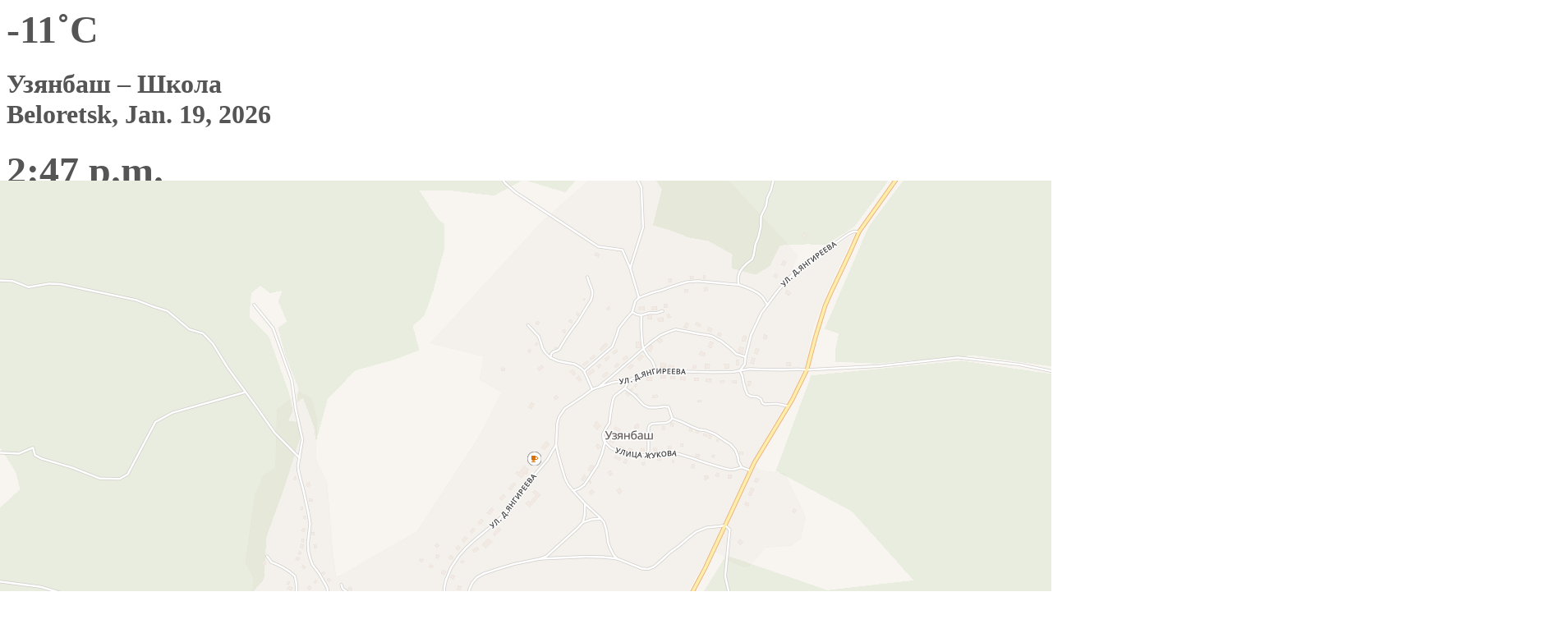

--- FILE ---
content_type: text/html; charset=utf-8
request_url: https://en.busti.me/beloretsk/stop/id/209521/
body_size: 5567
content:
<!doctype html><html lang="en"><head><script async src="https://www.googletagmanager.com/gtag/js?id=G-MD4RJR9ZS9"></script><script>
      window.dataLayer = window.dataLayer || [];
      function gtag(){dataLayer.push(arguments);}
      gtag('js', new Date());
      
      gtag('config', 'G-MD4RJR9ZS9');
      
    </script><script>
    !function(t,e){var o,n,p,r;e.__SV||(window.posthog=e,e._i=[],e.init=function(i,s,a){function g(t,e){var o=e.split(".");2==o.length&&(t=t[o[0]],e=o[1]),t[e]=function(){t.push([e].concat(Array.prototype.slice.call(arguments,0)))}}(p=t.createElement("script")).type="text/javascript",p.async=!0,p.src=s.api_host+"/static/array.js",(r=t.getElementsByTagName("script")[0]).parentNode.insertBefore(p,r);var u=e;for(void 0!==a?u=e[a]=[]:a="posthog",u.people=u.people||[],u.toString=function(t){var e="posthog";return"posthog"!==a&&(e+="."+a),t||(e+=" (stub)"),e},u.people.toString=function(){return u.toString(1)+".people (stub)"},o="capture identify alias people.set people.set_once set_config register register_once unregister opt_out_capturing has_opted_out_capturing opt_in_capturing reset isFeatureEnabled onFeatureFlags".split(" "),n=0;n<o.length;n++)g(u,o[n]);e._i.push([i,s,a])},e.__SV=1)}(document,window.posthog||[]);
    posthog.init('phc_yjVsn2R7hepyB4kkrjNOcAIJ566s2cg7uVI9ZB2sH3D',{api_host:'https://an.bustm.net'})
    </script><meta charset="UTF-8"/><link rel="apple-touch-icon" sizes="180x180" href="https://gcore.bustm.net/static/img/favicons/apple-touch-icon.png"><link rel="icon" type="image/png" sizes="32x32" href="https://gcore.bustm.net/static/img/favicons/favicon-32x32.png"><link rel="icon" type="image/png" sizes="16x16" href="https://gcore.bustm.net/static/img/favicons/favicon-16x16.png"><link rel="manifest" href="https://gcore.bustm.net/static/img/favicons/bustime.webmanifest"><link rel="mask-icon" href="https://gcore.bustm.net/static/img/favicons/safari-pinned-tab.svg" color="#ffe216"><link rel="shortcut icon" href="https://gcore.bustm.net/static/img/favicons/favicon.ico"><meta name="msapplication-TileColor" content="#ffe216"><meta name="msapplication-config" content="https://gcore.bustm.net/static/img/favicons/browserconfig.xml"><title>Узянбаш – Школа - Stop display</title><meta name="description" content="Stop display: Узянбаш – Школа, Beloretsk"><meta name="keywords" content="buses, routes online, city transport , where is going, movement, position, information board, in real-time mode, on the map, stops, movement scheme, transport online"><meta property="og:title" content="Bus Time"><meta property="og:image" content="https://en.busti.me/static/img/bustime-2.0.png"><meta property="vk:image" content="https://en.busti.me/static/img/bustime-2.0.png"><meta name="apple-mobile-web-app-capable" content="yes"><meta name="mobile-web-app-capable" content="yes"><meta name="apple-mobile-web-app-status-bar-style" content="black"><meta name="theme-color" content="#b30000"><meta name="viewport" content="width=device-width, initial-scale=1"/><meta name="format-detection" content="telephone=no"><link rel="image_src" href="https://en.busti.me/static/img/bustime-2.0.png"><link rel="apple-touch-icon" href="https://gcore.bustm.net/static/img/icon_60px.png" /><link rel="apple-touch-icon" sizes="76x76" href="https://gcore.bustm.net/static/img/icon_76px.png" /><link rel="apple-touch-icon" sizes="120x120" href="https://gcore.bustm.net/static/img/icon_120px.png" /><link rel="apple-touch-icon" sizes="152x152" href="https://gcore.bustm.net/static/img/icon_152px.png" /><script src="https://gcore.bustm.net/static/js/fast-json-patch.min.js"></script><!-- <link rel="icon" sizes="192x192" href="https://gcore.bustm.net/static/img/icon_192.png"> --><link rel="preload" as="script" href="https://gcore.bustm.net/static/js/system.min.js"><link rel="preload" href="https://gcore.bustm.net/static/fonts/fontawesome-webfont.woff2" as="font" type="font/woff2" crossorigin><link rel="stylesheet" href="https://gcore.bustm.net/static/css/base-union-43.css" type="text/css" /><link rel="alternate" hreflang="x-default" href="https://busti.me/beloretsk/stop/id/209521/"><link rel="canonical" href="https://en.busti.me/beloretsk/stop/id/209521/"><link rel="alternate" hreflang="en" href="https://en.busti.me/beloretsk/stop/id/209521/" /><link rel="alternate" hreflang="es" href="https://es.busti.me/beloretsk/stop/id/209521/" /><link rel="alternate" hreflang="et" href="https://et.busti.me/beloretsk/stop/id/209521/" /><link rel="alternate" hreflang="fi" href="https://fi.busti.me/beloretsk/stop/id/209521/" /><link rel="alternate" hreflang="it" href="https://it.busti.me/beloretsk/stop/id/209521/" /><link rel="alternate" hreflang="pl" href="https://pl.busti.me/beloretsk/stop/id/209521/" /><link rel="alternate" hreflang="pt" href="https://pt.busti.me/beloretsk/stop/id/209521/" /><link rel="alternate" hreflang="be" href="https://be.busti.me/beloretsk/stop/id/209521/" /><link rel="alternate" hreflang="ru" href="https://ru.busti.me/beloretsk/stop/id/209521/" /><link rel="alternate" hreflang="uk" href="https://uk.busti.me/beloretsk/stop/id/209521/" /><link rel="alternate" hreflang="lt" href="https://lt.busti.me/beloretsk/stop/id/209521/" /><link rel="alternate" hreflang="lv" href="https://lv.busti.me/beloretsk/stop/id/209521/" /><link rel="alternate" hreflang="nl" href="https://nl.busti.me/beloretsk/stop/id/209521/" /><link rel="alternate" hreflang="cs" href="https://cs.busti.me/beloretsk/stop/id/209521/" /><link rel="alternate" hreflang="hu" href="https://hu.busti.me/beloretsk/stop/id/209521/" /><link rel="alternate" hreflang="de" href="https://de.busti.me/beloretsk/stop/id/209521/" /><link rel="alternate" hreflang="fr" href="https://fr.busti.me/beloretsk/stop/id/209521/" /><link rel="alternate" hreflang="da" href="https://da.busti.me/beloretsk/stop/id/209521/" /><link rel="alternate" hreflang="hi" href="https://hi.busti.me/beloretsk/stop/id/209521/" /><link rel="alternate" hreflang="ro" href="https://ro.busti.me/beloretsk/stop/id/209521/" /><link rel="alternate" hreflang="eo" href="https://eo.busti.me/beloretsk/stop/id/209521/" /><link rel="alternate" hreflang="ga" href="https://ga.busti.me/beloretsk/stop/id/209521/" /><link rel="alternate" hreflang="pt-br" href="https://pt-br.busti.me/beloretsk/stop/id/209521/" /><link rel="alternate" hreflang="ms" href="https://ms.busti.me/beloretsk/stop/id/209521/" /><link rel="alternate" hreflang="tr" href="https://tr.busti.me/beloretsk/stop/id/209521/" /><link rel="alternate" hreflang="el" href="https://el.busti.me/beloretsk/stop/id/209521/" /><link rel="alternate" hreflang="kk" href="https://kk.busti.me/beloretsk/stop/id/209521/" /><script>
var tz_offset = 18000;
var stop_id = 209521;
var stop_name = "Узянбаш – Школа";
var stop_x = 58.2382765;
var stop_y = 53.6798268;
var us_id = 2208725623;
var vk_show_share = 0;
var US_CITY_POINT_Y = 53.968070418754515;
var US_CITY_POINT_X = 58.40995489649262;
//var set_map_center = US_CITY_POINT_X+","+US_CITY_POINT_Y;
var bus_list = [18710];
</script><script src="/static/js/stop_info.js?v=2" type="text/javascript"></script><!-- <script src="https://cdn.busti.me/static/js/city-234-0.js" type="text/javascript"></script> --><style>
body {
background: #fff;
}
#lmap {
height: 85vh;;
}
.secto {
overflow: hidden;
min-height: 600px;
}
.bigf {
font-size:3rem;
font-weight:bold;
color:#555;
}
.ui.table.tbigf {
font-size: 1.3em;
}
h1.ui.header {
font-size: 2rem;
}
.sect {
background-image: url(https://cdn.busti.me/static/img/stop_n_bus_600.png);
background-repeat: no-repeat;
display: block;
min-height: 550px;
background-position: left top;

}
.MapIconDiv {
height:43px;
font-size:16px;
border: 0px solid #fff;
border-radius: 2px;
white-space: nowrap;
line-height: 16px;
opacity: 0.9;
width: 50px!important;
filter: alpha(opacity=9);
text-align: center;
}

.MapIconDiv > .sprite-icons {
margin-top:-27px;
margin-left:-29px;
}
.ui.grid.grid {
margin: 0;
}
.table_column {
z-index: 1;
}
</style><script>
var language = "en";
var trans_text_map = "Map";
var trans_text_stops = "Stops";
var trans_text_stop = "Stop";
var trans_text_transport = "Transport";
var trans_text_jam = "Traffic jams";
var trans_text_passenger = "Passengers";
var trans_text_km = "km";
var trans_text_sleep = "on break";
var trans_text_kmh = "km/h";
var trans_ttype_name = {
  0: "Bus",
  1: "Trolleybus",
  2: "Tram",
  3: "Minibus",
  4: "Water bus",
  5: "Intercity",
  6: "Train",
  7: "Metro",
  8: "Hitchhiking",
  9: "Flight",
};
var trans_ttype_slug = {
  0: "bus",
  1: "trolleybus",
  2: "tramway",
  3: "bus-taxi",
  4: "water",
  5: "bus-intercity",
  6: "train",
  7: "metro",
  8: "carpool",
  9: "airplane",
};
var trans_text_js_nosync = "It is necessary to update the JS database in the admin panel";
var trans_text_update_error = "Update error, server unavailable";
var trans_text_city_not_found = "City not found";
var trans_text_recognition = "Voice recognition works only on Android and desktops with Chrome";
var trans_text_call_get = "Accept video call?";
var trans_text_no_vote = "You cannot vote on the first day";
var trans_text_gps_overwrite = "Your data will overwrite this bus";
var trans_text_m1 = "Rating without a message is not accepted";
var trans_text_m2 = "Message without a rating is not accepted";
var trans_text_m3 = "Write so others understand the reason for the rating";
var trans_text_m4 = "Sorry, license plate not defined. Rating not possible.";
var trans_text_m5 = "Thank you for your feedback!";
var trans_text_recog = "Listening to the command<br/>example:bus 11 <br/>example:tram number five";
var trans_text_recog_start = "Listening, start speaking...";
var trans_text_recog_fail = "Not recognized";
var trans_text_not_found = "not found";
var trans_text_call = "Enter call identifier";
var trans_text_adblock = "You have ad blocking enabled. To disable ads, purchase a subscription.";
var trans_text_no_cam = "Access to the camera is not possible";
var trans_text_show_map = "Show map";
var trans_text_hide_map = "Hide map";
var trans_text_online = "Online";
var trans_text_stops = "Stops";
var trans_text_rlines = "Route lines";
var trans_text_word_to_number = [
"zero",
"one",
"two",
"three",
"four",
"five",
"six",
"seven",
"eight",
"nine"];
var trans_text_dst_change = "Destination changed";
var trans_text_src_change = "Departure changed";
var trans_text_arriving = "Your bus is approaching!";
var trans_text_one_plus = "Plus one on the route!";
var trans_text_one_minus = "Minus one on the route...";
var trans_text_in_dir_forward = "in the forward direction of the route";
var trans_text_in_dir_reverse = "in the reverse direction of the route";
var trans_text_moveto = "towards";

var us_user = 0;
var us_sound = 1;
var us_sound_plusone = 0;
var us_plusone = 0;
var us_live_indicator = 0;
var us_hide_inactive_routes = 1;
var us_last_time_resp = 0;
var us_bigsticker = 0;
var us_mode = 1;


var us_city = 234;
var us_city_slug = "beloretsk";
var us_city_rev = 0;
var us_city_taxi = 0;
var us_city_timediffk = 0;
var us_city_transport_count = 16;
var US_CITY_POINT_X = 58.409955;
var US_CITY_POINT_Y = 53.968070;

var mode_selected = 0;
var matrix_show = 1;
var us_gps_off = 0;
var us_voice = 0;
var us_gps_send = 0;
var us_premium = 0;
var transaction_key = "";
var transaction_vip = 0;
var us_edit_mode = 0;
var us_device = "";
var us_theme_stripes = 0;
var us_gosnum = "None";
var map, myCollection, busstop_collection, passenger_collection, jamcollection;
var busfavor = [];
var vk_like_pro = 0;
var vk_show_like = 0;
var us_theme = 0;
var radar_mode = 0;
var ads_show = 0;
var ads_waterfall_configs = {};
var city_monitor_mode = 0;
var bus_design_map = {};
var us_pro_demo = 0;
var ut_minutes = 0;
var us_id = 2208725623;
var us_multi_all = 0;
var us_map_show = 0;
var us_speed_show = 0;
var us_radio = 0;
var us_dark_theme = "";
var us_update_signal = "";
var us_count_day_metric = 1;
var us_count_day_metric_date = "";
var lucky_day = 0;
var timer_countable = 1;
var reg_today = 1;
var today_date = "";
var us_days_on = 0;
var first_time = 0;
var gps_send_enough = 0;
var us_show_gosnum = 1; //0;
var us_sound_plus_one = 0;
var p2p_video = 0;
var PEER;
var io_port = null

if (!window.console) console = {log: function() {}};


var holiday_flag = "";

var test_mode = false;  
var taxiuser = null;
var is_main_page = false;
var is_stops_page = false;
var is_schedule_page = false;
var is_select_page = false;
var to_send = {};   // last sended position

function load_extra() {}

var trans_text_price = "Fare price";
var trans_text_provider_edit = "add carrier information";

var trans_idle_message_load = "Loading data via";
var trans_update_message = "Data updated";
var trans_post_update_message_processing = "Events processed:";
var trans_post_turbine_update_message_provid = "Received from supplier:";
var trans_post_turbine_update_message_for = "for";

var trans_stop_extra_info = {
  0: "Название: ",
  1: "Тип: ",
  2: "Таймзона: ",
  3: "Направление: "
};

var trans_vehicle_extra_info = {
  0: "Гос№: ",
  1: "Борт№: ",
  2: "Низкопольность: ",
  3: "Модель: ",
  4: "Перевозчик: ",
  5: "Тип: ",
  6: "Рейтинг: ",
  7: "Скорость: ",
  8: "Время последнего отклика: "
};

var us_block_info = 0;

var trans_distance = "Distance:";
var trans_time_in_trip = "Travel time:";
var trans_mins_in_trip = "min.";
var trans_hours_in_trip = "h.";
</script><script>


function loading_done() {
      osd = document.querySelector('.osd_message');
      osd_text = document.querySelector('.osd_message_text');
      if (osd_text) {osd_text.textContent = ''}

      setTimeout(function() {
       if (osd) {osd.style.display = 'none'}
      }, 250); // give user time to enjoy
    if (typeof hashcheck === "function") {
      hashcheck();
    }
}

function diff_dump(db) {
  const xhr = new XMLHttpRequest();
  xhr.open('GET', path_diff);

  xhr.onprogress = function(event) {
      const prc = Math.round(event.loaded / diff_size * 100);
      if (osd_text) { osd_text.textContent = 'DB patch: '+prc+'%'; }
  };

  xhr.onload = function() {
    if (xhr.status === 200) {
      diff_from_server = JSON.parse(xhr.responseText);
      // применяем разницу к исходной бд
      jsonpatch.applyPatch(db, diff_from_server);
      loading_done();
    } else {
      console.error(`Error ${xhr.status}: ${xhr.statusText}`);
      loading_done();
    }
  };

  xhr.onerror = function() {
    console.error('Patch request error');
  };
 xhr.send();
}

function dbget(model, id=null, field=null, meta=false) {
    let db = DB;
    if (db == null) return null;
    if (id == null) return DB[model];
    if (field != null) {
        let index = db[model + '__meta'] != null && db[model + '__meta']['fields'] != null ?
            db[model + '__meta']['fields'].indexOf(field) : -1
        if (index < 0) return null;
        if (db[model] != null && db[model][id] != null) {
            return db[model][id][index];
        }
    } else if (meta && db[model + '__meta'] != null && db[model + '__meta']['fields'] != null) {
        if (db[model] != null && db[model][id] != null) {
            let o = {};
            db[model][id].forEach(function(e, i) {
                o[db[model + '__meta']['fields'][i]] = e;
            });
            return o;
        }
    } else if (!meta && db[model] != null && db[model][id] != null) {
        return db[model][id]
    }
    return null;
}

function dbgetsafe(model, id=null, field=null, meta=false) {
  return dbget(model, id, field, meta) || {}
}
</script></head><body><div class="ui padded stackable three column center aligned horizontally grid yheader"><div class="column color-0-bg bigf middle aligned" id="weather">
    -11˚C
    <i class="fa fa-cloud" title="overcast"></i></div><div class="column color-0-bg bigf middle aligned"><h1 class="ui center aligned big header">Узянбаш – Школа
        <div class="sub header">Beloretsk, <span id="now_date">Jan. 19, 2026</span></div></h1></div><div class="column color-0-bg bigf stop_updated 209521 middle aligned">2:47 p.m.</div></div><div class="ui responsive stackable grid"><div class="five wide column table_column"><table class="ui unstackable striped table" id="dsel"><thead><tr><th>en.busti.me</th><th><i class="fa fa-arrow-right"></i> Узянбаш – ул. Биишевой</th><th>Next</th></tr></thead><tbody class="stop_result 209521"><tr><td><b>15:05</b></td><td><div class="ui blue huge label">105Б</div></td><td><b>&nbsp;</b></td></tr></tbody></table></div><div class="six wide column"><div class="map"><div id="lmap"></div></div></div><div class="five wide column sect"></div></div><script src="https://gcore.bustm.net/static/js/system.min.js"></script><script type="systemjs-importmap" src="https://gcore.bustm.net/static/importmap.json?v6"></script><script type="systemjs-importmap">
        {
          "imports": {
              "bundle_built": "https://gcore.bustm.net/static/js/bundle-built-114.js"
          }
        }
      </script><script type="systemjs-module" src="import:bundle_built"></script></body></html>
